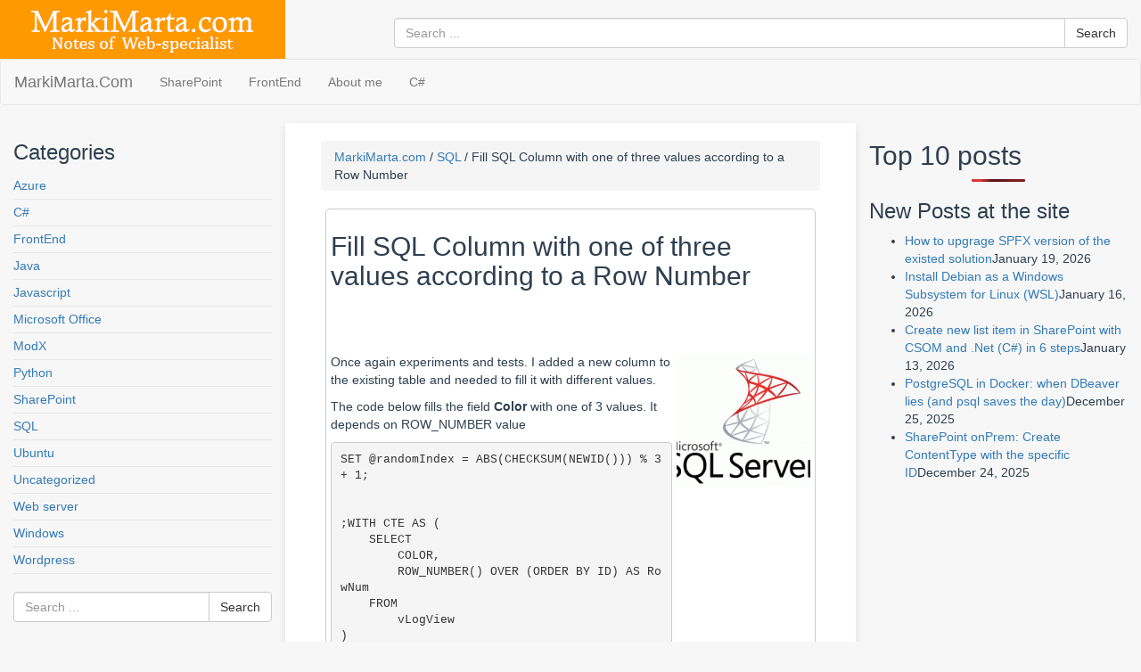

--- FILE ---
content_type: text/html; charset=UTF-8
request_url: https://markimarta.com/sql/fill-sql-column-with-one-of-three-values-according-to-a-row-number/
body_size: 8020
content:
<!DOCTYPE html>
<html lang="en">

<head>
    <meta name="viewport" content="width=device-width, initial-scale=1">
    <meta http-equiv="Content-Type" content="text/html; charset=UTF-8" />

   	<meta name="googlebot" content="index,noarchive,follow,noodp" />
    <meta name="robots" content="all,index,follow" />
  	<meta name="msnbot" content="all,index,follow" />
    <meta name="description" content="Fill SQL Column with one of three values according to a Row Number  " />
    <meta name="keywords" content="Fill SQL Column with one of three values according to a Row Number &laquo; " />
	<title>Fill SQL Column with one of three values according to a Row Number &laquo;  MarkiMarta.com</title>


<link rel="author" href="https://www.linkedin.com/in/aleksei-beliaev/" />
<!-- this for stats -->
<link rel="shortcut icon" type="image/ico" href="https://markimarta.com/wp-content/themes/markimarta2023/favicon.ico" />
<link rel="alternate" type="application/rss+xml" title="RSS 2.0" href="https://markimarta.com/feed/" />
<link rel="alternate" type="text/xml" title="RSS .92" href="https://markimarta.com/feed/rss/" />
<link rel="alternate" type="application/atom+xml" title="Atom 0.3" href="https://markimarta.com/feed/atom/" />
<link rel="pingback" href="https://markimarta.com/xmlrpc.php" />

	
	  <meta name='robots' content='max-image-preview:large' />
<script type="text/javascript" id="wpp-js" src="https://markimarta.com/wp-content/plugins/wordpress-popular-posts/assets/js/wpp.min.js?ver=7.3.6" data-sampling="0" data-sampling-rate="100" data-api-url="https://markimarta.com/wp-json/wordpress-popular-posts" data-post-id="1515" data-token="723ca1d5bc" data-lang="0" data-debug="0"></script>
<link rel="alternate" type="application/rss+xml" title="MarkiMarta.com &raquo; Fill SQL Column with one of three values according to a Row Number Comments Feed" href="https://markimarta.com/sql/fill-sql-column-with-one-of-three-values-according-to-a-row-number/feed/" />
<link rel="alternate" title="oEmbed (JSON)" type="application/json+oembed" href="https://markimarta.com/wp-json/oembed/1.0/embed?url=https%3A%2F%2Fmarkimarta.com%2Fsql%2Ffill-sql-column-with-one-of-three-values-according-to-a-row-number%2F" />
<link rel="alternate" title="oEmbed (XML)" type="text/xml+oembed" href="https://markimarta.com/wp-json/oembed/1.0/embed?url=https%3A%2F%2Fmarkimarta.com%2Fsql%2Ffill-sql-column-with-one-of-three-values-according-to-a-row-number%2F&#038;format=xml" />
<style id='wp-img-auto-sizes-contain-inline-css' type='text/css'>
img:is([sizes=auto i],[sizes^="auto," i]){contain-intrinsic-size:3000px 1500px}
/*# sourceURL=wp-img-auto-sizes-contain-inline-css */
</style>
<style id='wp-emoji-styles-inline-css' type='text/css'>

	img.wp-smiley, img.emoji {
		display: inline !important;
		border: none !important;
		box-shadow: none !important;
		height: 1em !important;
		width: 1em !important;
		margin: 0 0.07em !important;
		vertical-align: -0.1em !important;
		background: none !important;
		padding: 0 !important;
	}
/*# sourceURL=wp-emoji-styles-inline-css */
</style>
<style id='wp-block-library-inline-css' type='text/css'>
:root{--wp-block-synced-color:#7a00df;--wp-block-synced-color--rgb:122,0,223;--wp-bound-block-color:var(--wp-block-synced-color);--wp-editor-canvas-background:#ddd;--wp-admin-theme-color:#007cba;--wp-admin-theme-color--rgb:0,124,186;--wp-admin-theme-color-darker-10:#006ba1;--wp-admin-theme-color-darker-10--rgb:0,107,160.5;--wp-admin-theme-color-darker-20:#005a87;--wp-admin-theme-color-darker-20--rgb:0,90,135;--wp-admin-border-width-focus:2px}@media (min-resolution:192dpi){:root{--wp-admin-border-width-focus:1.5px}}.wp-element-button{cursor:pointer}:root .has-very-light-gray-background-color{background-color:#eee}:root .has-very-dark-gray-background-color{background-color:#313131}:root .has-very-light-gray-color{color:#eee}:root .has-very-dark-gray-color{color:#313131}:root .has-vivid-green-cyan-to-vivid-cyan-blue-gradient-background{background:linear-gradient(135deg,#00d084,#0693e3)}:root .has-purple-crush-gradient-background{background:linear-gradient(135deg,#34e2e4,#4721fb 50%,#ab1dfe)}:root .has-hazy-dawn-gradient-background{background:linear-gradient(135deg,#faaca8,#dad0ec)}:root .has-subdued-olive-gradient-background{background:linear-gradient(135deg,#fafae1,#67a671)}:root .has-atomic-cream-gradient-background{background:linear-gradient(135deg,#fdd79a,#004a59)}:root .has-nightshade-gradient-background{background:linear-gradient(135deg,#330968,#31cdcf)}:root .has-midnight-gradient-background{background:linear-gradient(135deg,#020381,#2874fc)}:root{--wp--preset--font-size--normal:16px;--wp--preset--font-size--huge:42px}.has-regular-font-size{font-size:1em}.has-larger-font-size{font-size:2.625em}.has-normal-font-size{font-size:var(--wp--preset--font-size--normal)}.has-huge-font-size{font-size:var(--wp--preset--font-size--huge)}.has-text-align-center{text-align:center}.has-text-align-left{text-align:left}.has-text-align-right{text-align:right}.has-fit-text{white-space:nowrap!important}#end-resizable-editor-section{display:none}.aligncenter{clear:both}.items-justified-left{justify-content:flex-start}.items-justified-center{justify-content:center}.items-justified-right{justify-content:flex-end}.items-justified-space-between{justify-content:space-between}.screen-reader-text{border:0;clip-path:inset(50%);height:1px;margin:-1px;overflow:hidden;padding:0;position:absolute;width:1px;word-wrap:normal!important}.screen-reader-text:focus{background-color:#ddd;clip-path:none;color:#444;display:block;font-size:1em;height:auto;left:5px;line-height:normal;padding:15px 23px 14px;text-decoration:none;top:5px;width:auto;z-index:100000}html :where(.has-border-color){border-style:solid}html :where([style*=border-top-color]){border-top-style:solid}html :where([style*=border-right-color]){border-right-style:solid}html :where([style*=border-bottom-color]){border-bottom-style:solid}html :where([style*=border-left-color]){border-left-style:solid}html :where([style*=border-width]){border-style:solid}html :where([style*=border-top-width]){border-top-style:solid}html :where([style*=border-right-width]){border-right-style:solid}html :where([style*=border-bottom-width]){border-bottom-style:solid}html :where([style*=border-left-width]){border-left-style:solid}html :where(img[class*=wp-image-]){height:auto;max-width:100%}:where(figure){margin:0 0 1em}html :where(.is-position-sticky){--wp-admin--admin-bar--position-offset:var(--wp-admin--admin-bar--height,0px)}@media screen and (max-width:600px){html :where(.is-position-sticky){--wp-admin--admin-bar--position-offset:0px}}

/*# sourceURL=wp-block-library-inline-css */
</style>
<style id='classic-theme-styles-inline-css' type='text/css'>
/*! This file is auto-generated */
.wp-block-button__link{color:#fff;background-color:#32373c;border-radius:9999px;box-shadow:none;text-decoration:none;padding:calc(.667em + 2px) calc(1.333em + 2px);font-size:1.125em}.wp-block-file__button{background:#32373c;color:#fff;text-decoration:none}
/*# sourceURL=/wp-includes/css/classic-themes.min.css */
</style>
<link rel='stylesheet' id='related-frontend-css-css' href='https://markimarta.com/wp-content/plugins/related/css/frontend-style.css?ver=3.5.0' type='text/css' media='all' />
<link rel='stylesheet' id='wordpress-popular-posts-css-css' href='https://markimarta.com/wp-content/plugins/wordpress-popular-posts/assets/css/wpp.css?ver=7.3.6' type='text/css' media='all' />
<link rel='stylesheet' id='wp-lightbox-2.min.css-css' href='https://markimarta.com/wp-content/plugins/wp-lightbox-2/styles/lightbox.min.css?ver=1.3.4' type='text/css' media='all' />
<link rel='stylesheet' id='iworks_upprev_frontend-css' href='https://markimarta.com/wp-content/plugins/upprev/assets/styles/frontend.min.css?ver=4.0' type='text/css' media='all' />
<link rel='stylesheet' id='bootstrap.min.css-css' href='https://markimarta.com/wp-content/themes/markimarta2023/bootstrap/dist/css/bootstrap.min.css?ver=3.3.7' type='text/css' media='all' />
<link rel='stylesheet' id='style.max.css-css' href='https://markimarta.com/wp-content/themes/markimarta2023/style.css?ver=6.9' type='text/css' media='all' />
<script type="text/javascript" src="https://markimarta.com/wp-content/themes/markimarta2023/jquery/dist/jquery.min.js?ver=3.1.1" id="jquery.js-js"></script>
<script type="text/javascript" src="https://markimarta.com/wp-includes/js/jquery/jquery.min.js?ver=3.7.1" id="jquery-core-js"></script>
<script type="text/javascript" src="https://markimarta.com/wp-includes/js/jquery/jquery-migrate.min.js?ver=3.4.1" id="jquery-migrate-js"></script>
<script type="text/javascript" id="iworks_upprev_frontend-js-extra">
/* <![CDATA[ */
var iworks_upprev = {"animation":"flyout","close_button_show":"1","color_set":null,"compare":"category","configuration":"simple","css_border_width":"2px 0 0 0","css_bottom":"5","css_side":"5","css_width":"360","excerpt_length":"20","excerpt_show":"1","ga_opt_noninteraction":"1","ga_track_clicks":"1","ga_track_views":"1","header_show":"0","header_text":null,"ignore_sticky_posts":"0","number_of_posts":"1","offset_element":"#comments","offset_percent":"75","reopen_button_show":"1","show_thumb":"1","taxonomy_limit":"0","thumb_height":null,"thumb_width":"48","url_new_window":"0","url_prefix":"","url_suffix":null,"position":{"raw":"right","top":0,"left":0,"center":0,"middle":0,"all":"right"},"title":"Fill SQL Column with one of three values according to a Row Number","p":"1515","nonce":"55bc540292","ajaxurl":"https://markimarta.com/wp-admin/admin-ajax.php"};
//# sourceURL=iworks_upprev_frontend-js-extra
/* ]]> */
</script>
<script type="text/javascript" src="https://markimarta.com/wp-content/plugins/upprev/assets/scripts/upprev.min.js?ver=4.0" id="iworks_upprev_frontend-js"></script>
<script type="text/javascript" src="https://markimarta.com/wp-content/themes/markimarta2023/bootstrap/dist/js/bootstrap.min.js?ver=3.3.7" id="bootstrap-js"></script>
<script type="text/javascript" src="https://markimarta.com/wp-content/themes/markimarta2023/ads.js?ver=6.9" id="ads.js-js"></script>
<link rel="https://api.w.org/" href="https://markimarta.com/wp-json/" /><link rel="alternate" title="JSON" type="application/json" href="https://markimarta.com/wp-json/wp/v2/posts/1515" /><link rel="EditURI" type="application/rsd+xml" title="RSD" href="https://markimarta.com/xmlrpc.php?rsd" />
<link rel="canonical" href="https://markimarta.com/sql/fill-sql-column-with-one-of-three-values-according-to-a-row-number/" />
<link rel='shortlink' href='https://markimarta.com/?p=1515' />
            <style id="wpp-loading-animation-styles">@-webkit-keyframes bgslide{from{background-position-x:0}to{background-position-x:-200%}}@keyframes bgslide{from{background-position-x:0}to{background-position-x:-200%}}.wpp-widget-block-placeholder,.wpp-shortcode-placeholder{margin:0 auto;width:60px;height:3px;background:#dd3737;background:linear-gradient(90deg,#dd3737 0%,#571313 10%,#dd3737 100%);background-size:200% auto;border-radius:3px;-webkit-animation:bgslide 1s infinite linear;animation:bgslide 1s infinite linear}</style>
            <style type="text/css">.recentcomments a{display:inline !important;padding:0 !important;margin:0 !important;}</style><style type="text/css">
 </style>
<!-- Yandex.RTB -->
<script>window.yaContextCb=window.yaContextCb||[]</script>
<script src="https://yandex.ru/ads/system/context.js" async></script>

<script async src="https://pagead2.googlesyndication.com/pagead/js/adsbygoogle.js?client=ca-pub-3851079207431491"
     crossorigin="anonymous"></script>

		</head>



<body id="header-top" class="">



    <div class="container-fluid hidden-xs">
        <div class="row">

            <div class="col-lg-3 col-md-3 col-sm-5 logo">
                <a href="/" aria-label="Notes by FullStack developer. Personal Blog"><img src="https://markimarta.com/wp-content/themes/markimarta2023/images/logo.gif" border="0" alt="MarkiMarta.com. Notes by FullStack developer" title="Notes by FullStack developer" /></a>
            </div>

            <div class="col-lg-8 col-md-8 col-sm-7 col-md-offset-1  col-lg-offset-1" >
﻿<form role="search" method="get" class="search-form" action="https://markimarta.com/">
    <div class="input-group">
       <!-- <span class="screen-reader-text">Search for:</span> -->
        <input type="search" class="form-control" 
            placeholder="Search ..."
            value="" name="s"
            title="Search for:" />
    
	<span class="input-group-btn">    <input type="submit" class="btn btn-default" 
        value="Search" /></span>
     </div>
</form>

            </div>
        </div>
    </div>









    <nav class="navbar navbar-default" role="navigation">
        <div class="container-fluid">


            <div class="navbar-header">
                <button type="button" class="navbar-toggle collapsed" data-toggle="collapse" data-target="#menu-verxnee-menyu" aria-expanded="false"
                    aria-controls="navbar">
<span class="sr-only">Toggle navigation</span>
<span class="icon-bar"></span>
<span class="icon-bar"></span>
<span class="icon-bar"></span>
</button>
                <a class="navbar-brand" href="/">MarkiMarta.Com</a>
            </div>

            <div id="menu-verxnee-menyu" class="collapse navbar-collapse " aria-labelledby="btn1">
					<ul id="menu-topmenu" class="nav navbar-nav"><li itemscope="itemscope" itemtype="https://www.schema.org/SiteNavigationElement" id="menu-item-179" class="menu-item menu-item-type-taxonomy menu-item-object-category menu-item-179"><a title="SharePoint" href="https://markimarta.com/category/sharepoint/">SharePoint</a></li>
<li itemscope="itemscope" itemtype="https://www.schema.org/SiteNavigationElement" id="menu-item-180" class="menu-item menu-item-type-taxonomy menu-item-object-category menu-item-180"><a title="FrontEnd" href="https://markimarta.com/category/html-css/">FrontEnd</a></li>
<li itemscope="itemscope" itemtype="https://www.schema.org/SiteNavigationElement" id="menu-item-1094" class="menu-item menu-item-type-custom menu-item-object-custom menu-item-1094"><a title="About me" href="http://alexey.beliaeff.ru/">About me</a></li>
<li itemscope="itemscope" itemtype="https://www.schema.org/SiteNavigationElement" id="menu-item-1689" class="menu-item menu-item-type-taxonomy menu-item-object-category menu-item-1689"><a title="C#" href="https://markimarta.com/category/c/">C#</a></li>
</ul>            </div>
        </div>
    </nav>


    <div class="container-fluid hidden-sm hidden-md hidden-lg">
        <div class="row">
            <div class="col-xs-12" >
﻿<form role="search" method="get" class="search-form" action="https://markimarta.com/">
    <div class="input-group">
       <!-- <span class="screen-reader-text">Search for:</span> -->
        <input type="search" class="form-control" 
            placeholder="Search ..."
            value="" name="s"
            title="Search for:" />
    
	<span class="input-group-btn">    <input type="submit" class="btn btn-default" 
        value="Search" /></span>
     </div>
</form>
            </div>
        </div>
    </div>


















   <!-- BODY CONTAINER - FULL WIDTH -->
    <div class="container-fluid">
        <div class="row">


<!-- begin sidebar -->


<aside class="left-sidebar hidden-xs hidden-sm">
                <div class="col-lg-3 col-md-3">
                    <nav class="left-navigation">
<div class="widget widget_categories"><h3>Categories</h3>
			<ul>
					<li class="cat-item cat-item-165"><a href="https://markimarta.com/category/azure/">Azure</a>
</li>
	<li class="cat-item cat-item-12"><a href="https://markimarta.com/category/c/">C#</a>
</li>
	<li class="cat-item cat-item-17"><a href="https://markimarta.com/category/html-css/">FrontEnd</a>
</li>
	<li class="cat-item cat-item-38"><a href="https://markimarta.com/category/java/">Java</a>
</li>
	<li class="cat-item cat-item-70"><a href="https://markimarta.com/category/js/">Javascript</a>
</li>
	<li class="cat-item cat-item-25"><a href="https://markimarta.com/category/microsoft-office/">Microsoft Office</a>
</li>
	<li class="cat-item cat-item-6"><a href="https://markimarta.com/category/modx/">ModX</a>
</li>
	<li class="cat-item cat-item-93"><a href="https://markimarta.com/category/python/">Python</a>
</li>
	<li class="cat-item cat-item-4"><a href="https://markimarta.com/category/sharepoint/">SharePoint</a>
</li>
	<li class="cat-item cat-item-15"><a href="https://markimarta.com/category/sql/">SQL</a>
</li>
	<li class="cat-item cat-item-81"><a href="https://markimarta.com/category/ubuntu/">Ubuntu</a>
</li>
	<li class="cat-item cat-item-1"><a href="https://markimarta.com/category/uncategorized/">Uncategorized</a>
</li>
	<li class="cat-item cat-item-24"><a href="https://markimarta.com/category/web-server/">Web server</a>
</li>
	<li class="cat-item cat-item-7"><a href="https://markimarta.com/category/windows/">Windows</a>
</li>
	<li class="cat-item cat-item-29"><a href="https://markimarta.com/category/wordpress/">Wordpress</a>
</li>
			</ul>

			</div></nav>

<div class="widget widget_search">﻿<form role="search" method="get" class="search-form" action="https://markimarta.com/">
    <div class="input-group">
       <!-- <span class="screen-reader-text">Search for:</span> -->
        <input type="search" class="form-control" 
            placeholder="Search ..."
            value="" name="s"
            title="Search for:" />
    
	<span class="input-group-btn">    <input type="submit" class="btn btn-default" 
        value="Search" /></span>
     </div>
</form>
</div>
<br />
<script async src="//pagead2.googlesyndication.com/pagead/js/adsbygoogle.js"></script>
<!-- Markimarta_leftside -->
<ins class="adsbygoogle"
     style="display:inline-block;width:240px;height:400px"
     data-ad-client="ca-pub-4698335857490363"
     data-ad-slot="5868824939"></ins>
<script>
(adsbygoogle = window.adsbygoogle || []).push({});
</script>
<br />

<!-- end sidebar -->
        </nav>
    </div>
</aside>

           <div class="col-lg-6 col-md-6 content-column">


<div class="breadcrumb">
	<span typeof="v:Breadcrumb"><a rel="v:url" property="v:title" title="Go to MarkiMarta.com." href="https://markimarta.com" class="home">MarkiMarta.com</a></span><span typeof="v:Breadcrumb"><a rel="v:url" property="v:title" title="Go to the SQL category archives." href="https://markimarta.com/category/sql/" class="taxonomy category">SQL</a></span><span typeof="v:Breadcrumb"><span property="v:title">Fill SQL Column with one of three values according to a Row Number</span></span></div>





<article class="blog-item"   id="post-1515">
		<h2>Fill SQL Column with one of three values according to a Row Number</h2>
<br />
<!-- Yandex.RTB R-A-454402-1 -->
<div id="yandex_rtb_R-A-454402-1"></div>
<script>
window.yaContextCb.push(()=>{
	Ya.Context.AdvManager.render({
		"blockId": "R-A-454402-1",
		"renderTo": "yandex_rtb_R-A-454402-1"
	})
})
</script><br /><br />
	
 <div class="main-content ">
 <a href="https://markimarta.com/wp-content/uploads/2014/11/mssql.gif" title="Fill SQL Column with one of three values according to a Row Number" rel="lightbox"><img width="150" height="150" src="https://markimarta.com/wp-content/uploads/2014/11/mssql-150x150.gif" class="alignright wp-post-image" alt="" decoding="async" srcset="https://markimarta.com/wp-content/uploads/2014/11/mssql-150x150.gif 150w, https://markimarta.com/wp-content/uploads/2014/11/mssql-120x120.gif 120w" sizes="(max-width: 150px) 100vw, 150px" /></a>
	
<p>Once again experiments and tests. I added a new column to the existing table and needed to fill it with different values.</p>



<span id="more-1515"></span>



<p>The code below fills the field <strong>Color</strong> with one of 3 values. It depends on ROW_NUMBER value</p>



<pre class="wp-block-code"><code>SET @randomIndex = ABS(CHECKSUM(NEWID())) % 3 + 1;

;WITH CTE AS (
    SELECT 
        COLOR,
        ROW_NUMBER() OVER (ORDER BY ID) AS RowNum
    FROM 
        vLogView
)
UPDATE CTE
SET COLOR = CASE (RowNum % 3)
                WHEN 0 THEN 'Blau'
                WHEN 1 THEN 'Grün'
                ELSE 'Schhwartz'
            END;</code></pre>



<p></p>
<div id="upprev-trigger"></div><br /><br />
		 <div class="meta-info">
			 <ul>
				<li>21 April 2024, admin </li>
				<li><a href="https://markimarta.com/category/sql/" rel="category tag">SQL</a></li>

				<li>Tags: <a href="https://markimarta.com/tag/mssql/" rel="tag">MSSQL</a>, <a href="https://markimarta.com/tag/transact-sql/" rel="tag">Transact-SQL</a></li>								<li><a href="https://markimarta.com/sql/fill-sql-column-with-one-of-three-values-according-to-a-row-number/#respond">Comments: (0)</a></li>
			</ul>
		 </div>

<br />




</article>












<div class="row">
	<div class="col-lg-6 col-md-6">
	
<h3 id="comments">No Comments	<a href="#postcomment" title="Leave a comment">&raquo;</a>
</h3>

	<p>No comments yet.</p>

<p><a href="https://markimarta.com/sql/fill-sql-column-with-one-of-three-values-according-to-a-row-number/feed/"><abbr title="Really Simple Syndication">RSS</abbr> feed for comments on this post.</a>	<a href="https://markimarta.com/sql/fill-sql-column-with-one-of-three-values-according-to-a-row-number/trackback/" rel="trackback">TrackBack <abbr title="Universal Resource Locator">URL</abbr></a>
</p>

<h3 id="postcomment">Leave a comment</h3>


<div class="commentform">
<form action="https://markimarta.com/wp-comments-post.php" method="post" id="commentform">


<p>
<label for="author"><small>Name (required)</small></label><br />
<input type="text" name="author" id="author" value="" size="22" tabindex="1" />
</p>

<p>
<label for="email"><small>Mail (will not be published) (required)</small></label><br />
<input type="text" name="email" id="email" value="" size="22" tabindex="2" />
</p>

<p>
<label for="url"><small>Website</small></label><br />
<input type="text" name="url" id="url" value="" size="22" tabindex="3" />
</p>



<!--<p><small><strong>XHTML:</strong> You can use these tags: &lt;a href=&quot;&quot; title=&quot;&quot;&gt; &lt;abbr title=&quot;&quot;&gt; &lt;acronym title=&quot;&quot;&gt; &lt;b&gt; &lt;blockquote cite=&quot;&quot;&gt; &lt;cite&gt; &lt;code&gt; &lt;del datetime=&quot;&quot;&gt; &lt;em&gt; &lt;i&gt; &lt;q cite=&quot;&quot;&gt; &lt;s&gt; &lt;strike&gt; &lt;strong&gt; </small></p>-->

<p><textarea name="comment" id="comment" cols="50" rows="6" tabindex="4"></textarea></p>

<p>
<input type="hidden" name="comment_post_ID" value="1515" />
</p>
<p style="display: none;"><input type="hidden" id="akismet_comment_nonce" name="akismet_comment_nonce" value="049e3e9cf0" /></p><p style="display: none !important;" class="akismet-fields-container" data-prefix="ak_"><label>&#916;<textarea name="ak_hp_textarea" cols="45" rows="8" maxlength="100"></textarea></label><input type="hidden" id="ak_js_1" name="ak_js" value="103"/><script>document.getElementById( "ak_js_1" ).setAttribute( "value", ( new Date() ).getTime() );</script></p><br />
<input name="submit" type="submit" class="btn" id="submit" tabindex="5" value="Submit Comment" />

</form>
</div>


    	</div>


	<div class="col-lg-6 col-md-6 relativeposts">
		<h3>Relative posts</h3>		<div class="storycontent" >
<a href="https://markimarta.com/sql/fill-the-field-with-random-dates-from-the-specific-range-in-mssql/" rel="bookmark">
<img width="150" height="150" src="https://markimarta.com/wp-content/uploads/2014/11/mssql-150x150.gif" class="attachment-thumbnail size-thumbnail wp-post-image" alt="" decoding="async" loading="lazy" srcset="https://markimarta.com/wp-content/uploads/2014/11/mssql-150x150.gif 150w, https://markimarta.com/wp-content/uploads/2014/11/mssql-120x120.gif 120w" sizes="auto, (max-width: 150px) 100vw, 150px" />			Fill the field with Random dates from the specific range in MSSQL</a>
		</div>
  		<div class="storycontent" >
<a href="https://markimarta.com/sql/t-sql-tips-replace-function-example/" rel="bookmark">
<img width="150" height="150" src="https://markimarta.com/wp-content/uploads/2014/11/mssql-150x150.gif" class="attachment-thumbnail size-thumbnail wp-post-image" alt="" decoding="async" loading="lazy" srcset="https://markimarta.com/wp-content/uploads/2014/11/mssql-150x150.gif 150w, https://markimarta.com/wp-content/uploads/2014/11/mssql-120x120.gif 120w" sizes="auto, (max-width: 150px) 100vw, 150px" />			T-SQL tips: Replace function example</a>
		</div>
  		<div class="storycontent" >
<a href="https://markimarta.com/sql/sql-recursive-query-from-bottom-to-top/" rel="bookmark">
<img width="150" height="150" src="https://markimarta.com/wp-content/uploads/2014/11/mssql-150x150.gif" class="attachment-thumbnail size-thumbnail wp-post-image" alt="" decoding="async" loading="lazy" srcset="https://markimarta.com/wp-content/uploads/2014/11/mssql-150x150.gif 150w, https://markimarta.com/wp-content/uploads/2014/11/mssql-120x120.gif 120w" sizes="auto, (max-width: 150px) 100vw, 150px" />			SQL recursive query from bottom to top</a>
		</div>
  




		</div><!-- end of popular -->

	</div><!--end of row -->


<!-- Yandex.RTB R-A-454402-2 -->
<div id="yandex_rtb_R-A-454402-2"></div>
<script>
window.yaContextCb.push(()=>{
	Ya.Context.AdvManager.render({
		"blockId": "R-A-454402-2",
		"renderTo": "yandex_rtb_R-A-454402-2",
		"type": "feed"
	})
})
</script>

			</div><!--end of content -->


			<div class="col-lg-3 col-md-3">
			<div id="block-2"><div class="popular-posts"><h2>Top 10 posts</h2><script type="application/json" data-id="wpp-block-inline-js">{"title":"Top 10 posts","limit":"10","offset":0,"range":"last30days","time_quantity":"24","time_unit":"hour","freshness":false,"order_by":"views","post_type":"post","pid":"","exclude":"","taxonomy":"category","term_id":"","author":"","shorten_title":{"active":false,"length":0,"words":false},"post-excerpt":{"active":false,"length":0,"keep_format":false,"words":false},"thumbnail":{"active":false,"width":0,"height":0,"build":"manual","size":""},"rating":false,"stats_tag":{"comment_count":false,"views":true,"author":false,"date":{"active":false,"format":"F j, Y"},"taxonomy":{"active":false,"name":"category"}},"markup":{"custom_html":false,"wpp-start":"<ul class=\"wpp-list\">","wpp-end":"<\/ul>","title-start":"<h2>","title-end":"<\/h2>","post-html":"<li class=\"{current_class}\">{thumb} {title} <span class=\"wpp-meta post-stats\">{stats}<\/span><\/li>"},"theme":{"name":""}}</script><div class="wpp-widget-block-placeholder"></div></div></div><div id="block-4"><h3>New Posts at the site</h3><div class="wp-widget-group__inner-blocks"><ul class="wp-block-latest-posts__list has-dates wp-block-latest-posts"><li><a class="wp-block-latest-posts__post-title" href="https://markimarta.com/sharepoint/how-to-upgrage-spfx-version-of-the-existed-solution/">How to upgrage SPFX version of the existed solution</a><time datetime="2026-01-19T14:42:41+00:00" class="wp-block-latest-posts__post-date">January 19, 2026</time></li>
<li><a class="wp-block-latest-posts__post-title" href="https://markimarta.com/ubuntu/install-debian-as-a-windows-subsystem-for-linux-wsl/">Install Debian as a Windows Subsystem for Linux (WSL)</a><time datetime="2026-01-16T16:35:27+00:00" class="wp-block-latest-posts__post-date">January 16, 2026</time></li>
<li><a class="wp-block-latest-posts__post-title" href="https://markimarta.com/sharepoint/create-new-list-item-in-sharepoint-with-csom-and-net-c-in-6-steps/">Create new list item in SharePoint with CSOM and .Net (C#) in 6 steps</a><time datetime="2026-01-13T12:13:54+00:00" class="wp-block-latest-posts__post-date">January 13, 2026</time></li>
<li><a class="wp-block-latest-posts__post-title" href="https://markimarta.com/sql/postgresql-in-docker-when-dbeaver-lies-and-psql-saves-the-day/">PostgreSQL in Docker: when DBeaver lies (and psql saves the day)</a><time datetime="2025-12-25T21:14:15+00:00" class="wp-block-latest-posts__post-date">December 25, 2025</time></li>
<li><a class="wp-block-latest-posts__post-title" href="https://markimarta.com/sharepoint/sharepoint-onprem-create-contenttype-with-the-specific-id/">SharePoint onPrem: Create ContentType with the specific ID</a><time datetime="2025-12-24T13:18:37+00:00" class="wp-block-latest-posts__post-date">December 24, 2025</time></li>
</ul></div></div>			</div>



	</div><!--end of content row-->

</div>

<!-- begin footer -->
   <div class="container-fluid">
    <div class="row">
        <div class="col-lg-9 col-md-9 col-lg-offset-3 col-md-offset-3" style="padding-top: 15px;">
	<ul id="menu-topmenu-1" class="list-inline"><li class="menu-item menu-item-type-taxonomy menu-item-object-category menu-item-179"><a href="https://markimarta.com/category/sharepoint/">SharePoint</a></li>
<li class="menu-item menu-item-type-taxonomy menu-item-object-category menu-item-180"><a href="https://markimarta.com/category/html-css/">FrontEnd</a></li>
<li class="menu-item menu-item-type-custom menu-item-object-custom menu-item-1094"><a href="http://alexey.beliaeff.ru/">About me</a></li>
<li class="menu-item menu-item-type-taxonomy menu-item-object-category menu-item-1689"><a href="https://markimarta.com/category/c/">C#</a></li>
</ul>		</div>
	    </div>
    </div>
		

    <div class="container-fluid">
        <div class="row greenbg">
            <div class="col-lg-5 col-md-5 col-lg-offset-3 col-md-offset-3">
                MarkiMarta.com. Notes of web-specialist<br />
		Since 2009<br />
		18+ 
            </div>
            <div class="col-lg-3 col-md-3 columns">
				
			<div id="counters" >
				
							</div>
			</div>
	</div>
    </div>
		

    <script>
    </script>
</body>
</html>



--- FILE ---
content_type: text/html; charset=utf-8
request_url: https://www.google.com/recaptcha/api2/aframe
body_size: 267
content:
<!DOCTYPE HTML><html><head><meta http-equiv="content-type" content="text/html; charset=UTF-8"></head><body><script nonce="jD9mxZ4TciyEft4G9M3GrA">/** Anti-fraud and anti-abuse applications only. See google.com/recaptcha */ try{var clients={'sodar':'https://pagead2.googlesyndication.com/pagead/sodar?'};window.addEventListener("message",function(a){try{if(a.source===window.parent){var b=JSON.parse(a.data);var c=clients[b['id']];if(c){var d=document.createElement('img');d.src=c+b['params']+'&rc='+(localStorage.getItem("rc::a")?sessionStorage.getItem("rc::b"):"");window.document.body.appendChild(d);sessionStorage.setItem("rc::e",parseInt(sessionStorage.getItem("rc::e")||0)+1);localStorage.setItem("rc::h",'1768869360979');}}}catch(b){}});window.parent.postMessage("_grecaptcha_ready", "*");}catch(b){}</script></body></html>

--- FILE ---
content_type: application/javascript; charset=utf-8
request_url: https://markimarta.com/wp-content/themes/markimarta2023/ads.js?ver=6.9
body_size: 46
content:
//Add Hover effect to menus
jQuery('ul.nav li.dropdown').hover(function() {
  jQuery(this).find('.dropdown-menu').stop(true, true).delay(200).fadeIn();
}, function() {
  jQuery(this).find('.dropdown-menu').stop(true, true).delay(200).fadeOut();
});